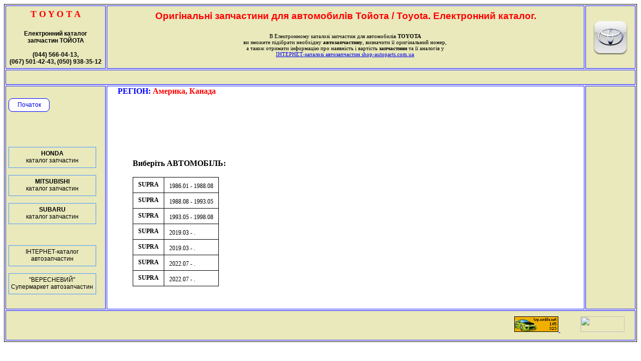

--- FILE ---
content_type: text/html
request_url: http://toyota-autoparts.com.ua/catalog/?region=us&vehicle=SUPRA
body_size: 14895
content:
<HTML>
<HEAD>
<TITLE>������ | TOYOTA. ����������� ������� ���������.</TITLE>
<meta name="keywords" content="������������ �������� toyota,������������ �������� ������,������ ��������� ������,������ ��������� toyota,������� ��������� ������,������� ��������� toyota">
<meta name="description" content="����������� ������� ������������ ��������� ��� ����������� ������.����������� ������� ������������ ��������� ��� ����������� Toyota.">
<meta name="resourse-type" content="document">
<link href="../style.css" rel="stylesheet" type="text/css">

</HEAD>

<BODY>
 <TABLE width="100%" style="border: black 1px solid;">
 <!-- ---------- ��������� (header)-->
 <TR height="100" width="96%">
 	<TD style="background-color: #e9e9bc; border: blue 1px solid; font-family: Verdana; font-size: 18px; font-weight: bold; text-align: center; color: red">
			T O Y O T A<br><br>
	<SPAN style="font-family: Arial; font-size: 12px; color: black;">
		����������� �������<br>
		��������� ������<br><br>
		(044) 566-04-13,<br>
		(067) 501-42-43, (050) 938-35-12<br>
	</SPAN>	</TD>
	<TD valign="top" style="background-color: #e9e9bc; border: blue 1px solid; text-align: center;">
				<TABLE width="100%">
		<TR>
			<br style="font-size: 5px;">
			<TD align="center" valign="middle" colspan="3" style="color: red; font-family: Arial;">
				<H3>���������� ���������� ��� ���������� ������ / Toyota. ����������� �������.</H3></TD></TR>
		<TR>
			<TD>&nbsp;</TD>
			<TD align="center" valign="top" style="font-family: Verdana; font-size: 11px;">
				� ������������ ������� ��������� ��� ���������� <strong>TOYOTA</strong><br>
				�� ������� ������� ��������� <strong>��������������</strong>, ��������� �� ����������� �����,<br>
				� ����� �������� ���������� ��� ��������� � ������� <strong>����������</strong> �� �� ������� �<br>
				<a href="http://shop-autoparts.com.ua" title="�������������� � ��������. ϳ���, ������, ����������� ���������. ��������� �������������. 044 566-04-13.">
					��������-������� ������������� shop-autoparts.com.ua</a>
			</TD>
			<TD>&nbsp;</TD>
		</TABLE><br>
	</TD>
	<TD style="background-color: #e9e9bc; border: blue 1px solid; font-family: Verdana; font-size: 14px; font-weight: bold; text-align: center;">
				<IMG src="https://toyota-autoparts.com.ua/_images/logo_toyota.png" width="70">
	</TD>
 </TR>
 <!-- ---------- ����-������ (line_menu)-->
 <TR height="30" width="96%">
	<TD colspan="3" style="background-color: #e9e9bc; border: blue 1px solid; padding-top: 5px; text-align: right; padding-right: 150px;">
		&nbsp;
<!--<b><i>���� ��������� � ������ ���������� �������</i></b>-->

	</TD>
 </TR>
 <!-- ---------- ������� ������ (����� ����, ���������, ������ ������� -->	
 <TR>
  	<TD valign="top" style="width: 16%; background-color: #e9e9bc; border: blue 1px solid; padding-top: 10px; text-align: left; padding-left: 5px; font-family: Arial; font-size: 12px;">
			<br>
		<DIV class="start_button">
			<a href="https://toyota-autoparts.com.ua" title="toyota-autoparts.com.ua - ����������� ������� ����������� ��������� ������/TOUOTA" style="display: block; height: 100%; width: 100%; text-decoration: none;">
				�������</a></DIV>
	<br><br><br>
	
	<!--
	<DIV class="divmenu0">
		<A href="https://toyota-parts.pp.ua/" title="������������ �������� ��� ���� ������� ������. ����, �������." target="_blank" class="amenu">
			<DIV class="divmenu1"><strong>
				�������� ������.<br>�������, ����� � �����.</strong>
			</DIV></A>
	</DIV>
	-->
	<br><br>

	<DIV class="divmenu0" style="background: #e9e9bc;">
		<A href="https://honda-autoparts.com.ua" title="ϳ��� ����������� ��������� ����� (Honda) � ������������ �������" target="_blank" class="amenu">
			<DIV class="divmenu1">
				<b>HONDA</b><br>������� ���������
			</DIV></A>
	</DIV>
	<br>
	<DIV class="divmenu0" style="background: #e9e9bc;">
		<A href="https://mitsubishi-autoparts.com.ua" title="ϳ��� ����������� ��������� ̳���� (Mitsubishi) � ������������ �������" target="_blank" class="amenu">
			<DIV class="divmenu1">
				<b>MITSUBISHI</b><br>������� ���������
			</DIV></A>
	</DIV>
	<br>
	<DIV class="divmenu0" style="background: #e9e9bc;">
		<A href="https://subaru-autoparts.com.ua" title="ϳ��� ����������� ��������� ������ (Subaru) � ������������ �������" target="_blank" class="amenu">
			<DIV class="divmenu1">
				<b>SUBARU</b><br>������� ���������
			</DIV></A>
	</DIV>
	<br>
	<br>
	<br>
	<DIV class="divmenu0" style="background: #e9e9bc;">
		<A href="https://shop-autoparts.com.ua" title="���������� � �������� ���������� � �������� � �� ����������" target="_blank" class="amenu">
			<DIV class="divmenu1">
				��������-�������<br>�������������
			</DIV></A>
	</DIV>
	<br>
	<DIV class="divmenu0" style="background: #e9e9bc;">
		<A href="https://autonew.com.ua" title="����������� ������������� ����������" target="_blank" class="amenu">
			<DIV class="divmenu1">
				"����������"<br>����������� �������������
			</DIV></A>
	</DIV>
	<br><br>	</TD>

	<TD valign="top" style="border: blue 1px solid;">
		<DIV style="padding-left: 20px; font-weight: bold; color: red;"><font color="blue">��ò��: </font>�������, ������</DIV><br><br><br><br><br><br><br><DIV style="position: relative; left: 50px; font-weight: bold;">������� ����������:</DIV><br><TABLE cellspacing=1 cellpadding=3 bgcolor="black" valign="top" style="position: relative; left: 50px;"><TR height=30 bgcolor="white" onmouseout="bgColor='white'" onmouseover="bgColor='#EFEFEF'" style="font-family: Verdana; font-size: 12px;"><TD style="padding-left: 10px; padding-right: 10px; font-weight: bold;">SUPRA</TD><TD bgcolor="white" onmouseout="bgColor='white'" onmouseover="bgColor='#D0D0D0'" style="padding-left: 10px; padding-right: 10px;">
				<a href="https://toyota-autoparts.com.ua/model/?region=us&catalog=291410" 
				title="" style="width: 100%; height: 100%; color: black; display: block; text-decoration: none;">
					<br style="font-size: 4px;">1986.01 - 1988.08</a></TD></TR><TR height=30 bgcolor="white" onmouseout="bgColor='white'" onmouseover="bgColor='#EFEFEF'" style="font-family: Verdana; font-size: 12px;"><TD style="padding-left: 10px; padding-right: 10px; font-weight: bold;">SUPRA</TD><TD bgcolor="white" onmouseout="bgColor='white'" onmouseover="bgColor='#D0D0D0'" style="padding-left: 10px; padding-right: 10px;">
				<a href="https://toyota-autoparts.com.ua/model/?region=us&catalog=291420" 
				title="" style="width: 100%; height: 100%; color: black; display: block; text-decoration: none;">
					<br style="font-size: 4px;">1988.08 - 1993.05</a></TD></TR><TR height=30 bgcolor="white" onmouseout="bgColor='white'" onmouseover="bgColor='#EFEFEF'" style="font-family: Verdana; font-size: 12px;"><TD style="padding-left: 10px; padding-right: 10px; font-weight: bold;">SUPRA</TD><TD bgcolor="white" onmouseout="bgColor='white'" onmouseover="bgColor='#D0D0D0'" style="padding-left: 10px; padding-right: 10px;">
				<a href="https://toyota-autoparts.com.ua/model/?region=us&catalog=291430" 
				title="" style="width: 100%; height: 100%; color: black; display: block; text-decoration: none;">
					<br style="font-size: 4px;">1993.05 - 1998.08</a></TD></TR><TR height=30 bgcolor="white" onmouseout="bgColor='white'" onmouseover="bgColor='#EFEFEF'" style="font-family: Verdana; font-size: 12px;"><TD style="padding-left: 10px; padding-right: 10px; font-weight: bold;">SUPRA</TD><TD bgcolor="white" onmouseout="bgColor='white'" onmouseover="bgColor='#D0D0D0'" style="padding-left: 10px; padding-right: 10px;">
				<a href="https://toyota-autoparts.com.ua/model/?region=us&catalog=291240" 
				title="" style="width: 100%; height: 100%; color: black; display: block; text-decoration: none;">
					<br style="font-size: 4px;">2019.03 - .</a></TD></TR><TR height=30 bgcolor="white" onmouseout="bgColor='white'" onmouseover="bgColor='#EFEFEF'" style="font-family: Verdana; font-size: 12px;"><TD style="padding-left: 10px; padding-right: 10px; font-weight: bold;">SUPRA</TD><TD bgcolor="white" onmouseout="bgColor='white'" onmouseover="bgColor='#D0D0D0'" style="padding-left: 10px; padding-right: 10px;">
				<a href="https://toyota-autoparts.com.ua/model/?region=us&catalog=291440" 
				title="" style="width: 100%; height: 100%; color: black; display: block; text-decoration: none;">
					<br style="font-size: 4px;">2019.03 - .</a></TD></TR><TR height=30 bgcolor="white" onmouseout="bgColor='white'" onmouseover="bgColor='#EFEFEF'" style="font-family: Verdana; font-size: 12px;"><TD style="padding-left: 10px; padding-right: 10px; font-weight: bold;">SUPRA</TD><TD bgcolor="white" onmouseout="bgColor='white'" onmouseover="bgColor='#D0D0D0'" style="padding-left: 10px; padding-right: 10px;">
				<a href="https://toyota-autoparts.com.ua/model/?region=us&catalog=291250" 
				title="" style="width: 100%; height: 100%; color: black; display: block; text-decoration: none;">
					<br style="font-size: 4px;">2022.07 - .</a></TD></TR><TR height=30 bgcolor="white" onmouseout="bgColor='white'" onmouseover="bgColor='#EFEFEF'" style="font-family: Verdana; font-size: 12px;"><TD style="padding-left: 10px; padding-right: 10px; font-weight: bold;">SUPRA</TD><TD bgcolor="white" onmouseout="bgColor='white'" onmouseover="bgColor='#D0D0D0'" style="padding-left: 10px; padding-right: 10px;">
				<a href="https://toyota-autoparts.com.ua/model/?region=us&catalog=291450" 
				title="" style="width: 100%; height: 100%; color: black; display: block; text-decoration: none;">
					<br style="font-size: 4px;">2022.07 - .</a></TD></TR></TABLE><br><br>	</TD>

	<TD style="width: 8%; background-color: #e9e9bc; border: blue 1px solid;">
		<!--
<DIV valign="top" style="font-size: 12px;">
����� ������:<br>
CAMRY XV50<br>
</DIV>
-->
&nbsp;	</TD>
 </TR>
 <!-- ---------- ������ (footer) -->
 <TR height="60" width="96%">
	<TD colspan="3" style="border: blue 1px solid; background-color: #e9e9bc; text-align: center;">
			<DIV style="text-align: right; padding-right: 20px;">
<!-- top.vodila.net -->
<a href='https://top.vodila.net/?x=104655' target='_blank'>
<script language="javascript" type="text/javascript"><!--
Cd=document;Cr="&"+Math.random();Cp="&s=1";
Cd.cookie="b=b";if(Cd.cookie)Cp+="&c=1";
Cp+="&t="+(new Date()).getTimezoneOffset();
if(self!=top)Cp+="&f=1";
//--></script>
<script language="javascript1.1" type="text/javascript"><!--
if(navigator.javaEnabled())Cp+="&j=1";
//--></script>
<script language="javascript1.2" type="text/javascript"><!--
if(typeof(screen)!='undefined')Cp+="&w="+screen.width+"&h="+
screen.height+"&d="+(screen.colorDepth?screen.colorDepth:screen.pixelDepth);
//--></script>
<script language="javascript" type="text/javascript"><!--
Cd.write("<img src='https://c.hit.ua/hit?i=104655&g=6&x=600"+Cp+Cr+
"&r="+escape(Cd.referrer)+"&u="+escape(window.location.href)+
"' border='0' width='88' height='31' "+
"alt='top.vodila.net: ����������� � ���������� �� �������' title='top.vodila.net: ����������� � ���������� �� �������'/>");
//--></script>
<noscript>
<img src='https://c.hit.ua/hit?i=104655&amp;g=6&amp;x=600' border='0' width='88' height='31' alt='top.vodila.net: ����������� � ���������� �� �������' title='top.vodila.net: ����������� � ���������� �� �������'/>
</noscript></a>
<!-- / top.vodila.net -->

		&nbsp;&nbsp;&nbsp;&nbsp;

<!--bigmir)net TOP 100-->
<script type="text/javascript" language="javascript"><!--
function BM_Draw(oBM_STAT){
document.write('<table cellpadding="0" cellspacing="0" border="0" style="display:inline;margin-right:4px;"><tr><td><div style="margin:0px;padding:0px;font-size:1px;width:88px;"><div style="background:url(\'https://i.bigmir.net/cnt/samples/diagonal/b58_top.gif\') no-repeat bottom;"> </div><div style="font:10px Tahoma;background:url(\'https://i.bigmir.net/cnt/samples/diagonal/b58_center.gif\');"><div style="text-align:center;"><a href="https://www.bigmir.net/" target="_blank" style="color:#0000ab;text-decoration:none;font:10px Tahoma;">bigmir<span style="color:#ff0000;">)</span>net</a></div><div style="margin-top:3px;padding: 0px 6px 0px 6px;color:#003596;"><div style="float:left;font:10px Tahoma;">'+oBM_STAT.hosts+'</div><div style="float:right;font:10px Tahoma;">'+oBM_STAT.hits+'</div></div><br clear="all"/></div><div style="background:url(\'https://i.bigmir.net/cnt/samples/diagonal/b58_bottom.gif\') no-repeat top;"> </div></div></td></tr></table>');
}
//-->
</script>
<script type="text/javascript" language="javascript"><!--
bmN=navigator,bmD=document,bmD.cookie='b=b',i=0,bs=[],bm={o:1,v:16920884,s:16920884,t:0,c:bmD.cookie?1:0,n:Math.round((Math.random()* 1000000)),w:0};
for(var f=self;f!=f.parent;f=f.parent)bm.w++;
try{if(bmN.plugins&&bmN.mimeTypes.length&&(x=bmN.plugins['Shockwave Flash']))bm.m=parseInt(x.description.replace(/([a-zA-Z]|\s)+/,''));
else for(var f=3;f<20;f++)if(eval('new ActiveXObject("ShockwaveFlash.ShockwaveFlash.'+f+'")'))bm.m=f}catch(e){;}
try{bm.y=bmN.javaEnabled()?1:0}catch(e){;}
try{bmS=screen;bm.v^=bm.d=bmS.colorDepth||bmS.pixelDepth;bm.v^=bm.r=bmS.width}catch(e){;}
r=bmD.referrer.slice(7);if(r&&r.split('/')[0]!=window.location.host){bm.f=escape(r).slice(0,400);bm.v^=r.length}
bm.v^=window.location.href.length;for(var x in bm) if(/^[ovstcnwmydrf]$/.test(x)) bs[i++]=x+bm[x];
bmD.write('<sc'+'ript type="text/javascript" language="javascript" src="https://c.bigmir.net/?'+bs.join('&')+'"></sc'+'ript>');
//-->
</script>
<noscript>
<a href="https://www.bigmir.net/" target="_blank"><img src="https://c.bigmir.net/?v16920884&s16920884&t2" width="88" height="31" alt="bigmir)net TOP 100" title="bigmir)net TOP 100" border="0" /></a>
</noscript>
<!--bigmir)net TOP 100-->
		&nbsp;&nbsp;&nbsp;&nbsp;

<!-- I.UA counter --><a href="https://www.i.ua/" target="_blank" onclick="this.href='https://i.ua/r.php?159643';" title="Rated by I.UA">
<script type="text/javascript" language="javascript"><!--
iS='<img src="https://r.i.ua/s?u159643&p6&n'+Math.random();
iD=document;if(!iD.cookie)iD.cookie="b=b; path=/";if(iD.cookie)iS+='&c1';
iS+='&d'+(screen.colorDepth?screen.colorDepth:screen.pixelDepth)
+"&w"+screen.width+'&h'+screen.height;
iT=iD.referrer.slice(7);iH=window.location.href.slice(7);
((iI=iT.indexOf('/'))!=-1)?(iT=iT.substring(0,iI)):(iI=iT.length);
if(iT!=iH.substring(0,iI))iS+='&f'+escape(iD.referrer.slice(7));
iS+='&r'+escape(iH);
iD.write(iS+'" border="0" width="88" height="31" />');
//--></script></a><!-- End of I.UA counter -->


<script type="text/javascript">

  var _gaq = _gaq || [];
  _gaq.push(['_setAccount', 'UA-40973330-2']);
  _gaq.push(['_trackPageview']);

  (function() {
    var ga = document.createElement('script'); ga.type = 'text/javascript'; ga.async = true;
    ga.src = ('https:' == document.location.protocol ? 'https://ssl' : 'https://www') + '.google-analytics.com/ga.js';
    var s = document.getElementsByTagName('script')[0]; s.parentNode.insertBefore(ga, s);
  })();

</script>

	</DIV>	</TD>
 </TR>
 </TABLE>

 </BODY>
</HTML>